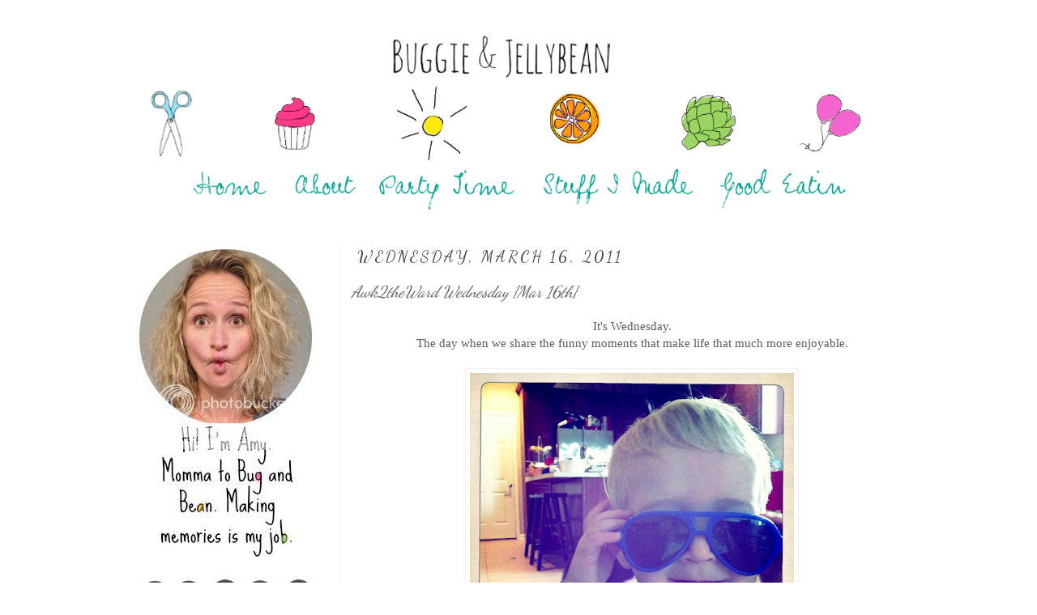

--- FILE ---
content_type: text/html; charset=UTF-8
request_url: https://buggieandjellybean.blogspot.com/2011/03/awk2theward-wednesday-mar-16th.html?showComment=1300319811879
body_size: 16733
content:
<!DOCTYPE html>
<html class='v2' dir='ltr' xmlns='http://www.w3.org/1999/xhtml' xmlns:b='http://www.google.com/2005/gml/b' xmlns:data='http://www.google.com/2005/gml/data' xmlns:expr='http://www.google.com/2005/gml/expr'>
<head>
<link href='https://www.blogger.com/static/v1/widgets/335934321-css_bundle_v2.css' rel='stylesheet' type='text/css'/>
<meta content='IE=EmulateIE7' http-equiv='X-UA-Compatible'/>
<meta content='width=1100' name='viewport'/>
<meta content='text/html; charset=UTF-8' http-equiv='Content-Type'/>
<meta content='blogger' name='generator'/>
<link href='https://buggieandjellybean.blogspot.com/favicon.ico' rel='icon' type='image/x-icon'/>
<link href='http://buggieandjellybean.blogspot.com/2011/03/awk2theward-wednesday-mar-16th.html' rel='canonical'/>
<link rel="alternate" type="application/atom+xml" title="Buggie and Jellybean - Atom" href="https://buggieandjellybean.blogspot.com/feeds/posts/default" />
<link rel="alternate" type="application/rss+xml" title="Buggie and Jellybean - RSS" href="https://buggieandjellybean.blogspot.com/feeds/posts/default?alt=rss" />
<link rel="service.post" type="application/atom+xml" title="Buggie and Jellybean - Atom" href="https://www.blogger.com/feeds/4797884532770464370/posts/default" />

<link rel="alternate" type="application/atom+xml" title="Buggie and Jellybean - Atom" href="https://buggieandjellybean.blogspot.com/feeds/3301036626020962699/comments/default" />
<!--Can't find substitution for tag [blog.ieCssRetrofitLinks]-->
<link href='https://blogger.googleusercontent.com/img/b/R29vZ2xl/AVvXsEgiltOGDRd9WCO8jjxe_Vx7BdPRcEDTqcuRiPfiNNevzxSgBrLvZY4bRZZrqtw2QvAvtspfkv2uQfpGMRSnmXzfxRLHxiPfYceENXSj5I-6cdVNZqyePwJUrLUqkW_ucQiFLrcJd792JeKD/s400/My+HipstaPrint+0-10.jpg' rel='image_src'/>
<meta content='http://buggieandjellybean.blogspot.com/2011/03/awk2theward-wednesday-mar-16th.html' property='og:url'/>
<meta content='Awk2theWard Wednesday {Mar 16th}' property='og:title'/>
<meta content='It&#39;s Wednesday. The day when we share the funny moments that make life that much more enjoyable. - This kid and his shades. - Thinking it wa...' property='og:description'/>
<meta content='https://blogger.googleusercontent.com/img/b/R29vZ2xl/AVvXsEgiltOGDRd9WCO8jjxe_Vx7BdPRcEDTqcuRiPfiNNevzxSgBrLvZY4bRZZrqtw2QvAvtspfkv2uQfpGMRSnmXzfxRLHxiPfYceENXSj5I-6cdVNZqyePwJUrLUqkW_ucQiFLrcJd792JeKD/w1200-h630-p-k-no-nu/My+HipstaPrint+0-10.jpg' property='og:image'/>
<title>Buggie and Jellybean: Awk2theWard Wednesday {Mar 16th}</title>
<style type='text/css'>@font-face{font-family:'Dancing Script';font-style:normal;font-weight:400;font-display:swap;src:url(//fonts.gstatic.com/s/dancingscript/v29/If2cXTr6YS-zF4S-kcSWSVi_sxjsohD9F50Ruu7BMSo3Rep8hNX6plRPjLo.woff2)format('woff2');unicode-range:U+0102-0103,U+0110-0111,U+0128-0129,U+0168-0169,U+01A0-01A1,U+01AF-01B0,U+0300-0301,U+0303-0304,U+0308-0309,U+0323,U+0329,U+1EA0-1EF9,U+20AB;}@font-face{font-family:'Dancing Script';font-style:normal;font-weight:400;font-display:swap;src:url(//fonts.gstatic.com/s/dancingscript/v29/If2cXTr6YS-zF4S-kcSWSVi_sxjsohD9F50Ruu7BMSo3ROp8hNX6plRPjLo.woff2)format('woff2');unicode-range:U+0100-02BA,U+02BD-02C5,U+02C7-02CC,U+02CE-02D7,U+02DD-02FF,U+0304,U+0308,U+0329,U+1D00-1DBF,U+1E00-1E9F,U+1EF2-1EFF,U+2020,U+20A0-20AB,U+20AD-20C0,U+2113,U+2C60-2C7F,U+A720-A7FF;}@font-face{font-family:'Dancing Script';font-style:normal;font-weight:400;font-display:swap;src:url(//fonts.gstatic.com/s/dancingscript/v29/If2cXTr6YS-zF4S-kcSWSVi_sxjsohD9F50Ruu7BMSo3Sup8hNX6plRP.woff2)format('woff2');unicode-range:U+0000-00FF,U+0131,U+0152-0153,U+02BB-02BC,U+02C6,U+02DA,U+02DC,U+0304,U+0308,U+0329,U+2000-206F,U+20AC,U+2122,U+2191,U+2193,U+2212,U+2215,U+FEFF,U+FFFD;}</style>
<style id='page-skin-1' type='text/css'><!--
/*
-----------------------------------------------
Blogger Template Style
Name:     Simple
Designer: Josh Peterson
URL:      www.noaesthetic.com
----------------------------------------------- */
#navbar {height: 0px;visibility: hidden;display: none;}
/* Variable definitions
====================
<Variable name="keycolor" description="Main Color" type="color" default="#66bbdd"/>
<Group description="Page Text" selector="body">
<Variable name="body.font" description="Font" type="font"
default="normal normal 12px Arial, Tahoma, Helvetica, FreeSans, sans-serif"/>
<Variable name="body.text.color" description="Text Color" type="color" default="#222222"/>
</Group>
<Group description="Backgrounds" selector=".body-fauxcolumns-outer">
<Variable name="body.background.color" description="Outer Background" type="color" default="#66bbdd"/>
<Variable name="content.background.color" description="Main Background" type="color" default="#ffffff"/>
<Variable name="header.background.color" description="Header Background" type="color" default="transparent"/>
</Group>
<Group description="Links" selector=".main-outer">
<Variable name="link.color" description="Link Color" type="color" default="#2288bb"/>
<Variable name="link.visited.color" description="Visited Color" type="color" default="#888888"/>
<Variable name="link.hover.color" description="Hover Color" type="color" default="#33aaff"/>
</Group>
<Group description="Blog Title" selector=".header h1">
<Variable name="header.font" description="Font" type="font"
default="normal normal 60px Arial, Tahoma, Helvetica, FreeSans, sans-serif"/>
<Variable name="header.text.color" description="Title Color" type="color" default="#3399bb" />
</Group>
<Group description="Blog Description" selector=".header .description">
<Variable name="description.text.color" description="Description Color" type="color"
default="#777777" />
</Group>
<Group description="Tabs Text" selector=".tabs-inner .widget li a">
<Variable name="tabs.font" description="Font" type="font"
default="normal normal 14px Arial, Tahoma, Helvetica, FreeSans, sans-serif"/>
<Variable name="tabs.text.color" description="Text Color" type="color" default="#999999"/>
<Variable name="tabs.selected.text.color" description="Selected Color" type="color" default="#000000"/>
</Group>
<Group description="Tabs Background" selector=".tabs-outer .PageList">
<Variable name="tabs.background.color" description="Background Color" type="color" default="#f5f5f5"/>
<Variable name="tabs.selected.background.color" description="Selected Color" type="color" default="#eeeeee"/>
</Group>
<Group description="Post Title" selector="h3.post-title, .comments h4">
<Variable name="post.title.font" description="Font" type="font"
default="normal normal 22px Arial, Tahoma, Helvetica, FreeSans, sans-serif"/>
</Group>
<Group description="Date Header" selector=".date-header">
<Variable name="date.header.color" description="Text Color" type="color"
default="#5c5c5c"/>
<Variable name="date.header.background.color" description="Background Color" type="color"
default="transparent"/>
</Group>
<Group description="Post Footer" selector=".post-footer">
<Variable name="post.footer.text.color" description="Text Color" type="color" default="#666666"/>
<Variable name="post.footer.background.color" description="Background Color" type="color"
default="#f9f9f9"/>
<Variable name="post.footer.border.color" description="Shadow Color" type="color" default="#eeeeee"/>
</Group>
<Group description="Gadgets" selector="h2">
<Variable name="widget.title.font" description="Title Font" type="font"
default="normal bold 11px Arial, Tahoma, Helvetica, FreeSans, sans-serif"/>
<Variable name="widget.title.text.color" description="Title Color" type="color" default="#000000"/>
<Variable name="widget.alternate.text.color" description="Alternate Color" type="color" default="#999999"/>
</Group>
<Group description="Images" selector=".main-inner">
<Variable name="image.background.color" description="Background Color" type="color" default="#ffffff"/>
<Variable name="image.border.color" description="Border Color" type="color" default="#eeeeee"/>
<Variable name="image.text.color" description="Caption Text Color" type="color" default="#5c5c5c"/>
</Group>
<Group description="Accents" selector=".content-inner">
<Variable name="body.rule.color" description="Separator Line Color" type="color" default="#eeeeee"/>
<Variable name="tabs.border.color" description="Tabs Border Color" type="color" default="#f2f2f2"/>
</Group>
<Variable name="body.background" description="Body Background" type="background"
color="#ffffff" default="$(color) none repeat scroll top left"/>
<Variable name="body.background.override" description="Body Background Override" type="string" default=""/>
<Variable name="body.background.gradient.cap" description="Body Gradient Cap" type="url"
default="url(http://www.blogblog.com/1kt/simple/gradients_light.png)"/>
<Variable name="body.background.gradient.tile" description="Body Gradient Tile" type="url"
default="url(http://www.blogblog.com/1kt/simple/body_gradient_tile_light.png)"/>
<Variable name="content.background.color.selector" description="Content Background Color Selector" type="string" default=".content-inner"/>
<Variable name="content.padding" description="Content Padding" type="length" default="10px"/>
<Variable name="content.padding.horizontal" description="Content Horizontal Padding" type="length" default="10px"/>
<Variable name="content.shadow.spread" description="Content Shadow Spread" type="length" default="40px"/>
<Variable name="content.shadow.spread.webkit" description="Content Shadow Spread (WebKit)" type="length" default="5px"/>
<Variable name="content.shadow.spread.ie" description="Content Shadow Spread (IE)" type="length" default="10px"/>
<Variable name="main.border.width" description="Main Border Width" type="length" default="0"/>
<Variable name="header.background.gradient" description="Header Gradient" type="url" default="none"/>
<Variable name="header.shadow.offset.left" description="Header Shadow Offset Left" type="length" default="-1px"/>
<Variable name="header.shadow.offset.top" description="Header Shadow Offset Top" type="length" default="-1px"/>
<Variable name="header.shadow.spread" description="Header Shadow Spread" type="length" default="1px"/>
<Variable name="header.padding" description="Header Padding" type="length" default="30px"/>
<Variable name="header.border.size" description="Header Border Size" type="length" default="1px"/>
<Variable name="header.bottom.border.size" description="Header Bottom Border Size" type="length" default="1px"/>
<Variable name="header.border.horizontalsize" description="Header Horizontal Border Size" type="length" default="0"/>
<Variable name="description.text.size" description="Description Text Size" type="string" default="140%"/>
<Variable name="tabs.margin.top" description="Tabs Margin Top" type="length" default="0" />
<Variable name="tabs.margin.side" description="Tabs Side Margin" type="length" default="30px" />
<Variable name="tabs.background.gradient" description="Tabs Background Gradient" type="url"
default="url(http://www.blogblog.com/1kt/simple/gradients_light.png)"/>
<Variable name="tabs.border.width" description="Tabs Border Width" type="length" default="1px"/>
<Variable name="tabs.bevel.border.width" description="Tabs Bevel Border Width" type="length" default="1px"/>
<Variable name="date.header.padding" description="Date Header Padding" type="string" default="inherit"/>
<Variable name="date.header.letterspacing" description="Date Header Letter Spacing" type="string" default="inherit"/>
<Variable name="date.header.margin" description="Date Header Margin" type="string" default="inherit"/>
<Variable name="post.margin.bottom" description="Post Bottom Margin" type="length" default="25px"/>
<Variable name="image.border.small.size" description="Image Border Small Size" type="length" default="2px"/>
<Variable name="image.border.large.size" description="Image Border Large Size" type="length" default="5px"/>
<Variable name="page.width.selector" description="Page Width Selector" type="string" default=".region-inner"/>
<Variable name="page.width" description="Page Width" type="string" default="auto"/>
<Variable name="main.section.margin" description="Main Section Margin" type="length" default="15px"/>
<Variable name="main.padding" description="Main Padding" type="length" default="15px"/>
<Variable name="main.padding.top" description="Main Padding Top" type="length" default="30px"/>
<Variable name="main.padding.bottom" description="Main Padding Bottom" type="length" default="30px"/>
<Variable name="paging.background"
color="#ffffff"
description="Background of blog paging area" type="background"
default="transparent none no-repeat scroll top center"/>
<Variable name="footer.bevel" description="Bevel border length of footer" type="length" default="0"/>
<Variable name="mobile.background.overlay" description="Mobile Background Overlay" type="string"
default="transparent none repeat scroll top left"/>
<Variable name="mobile.background.size" description="Mobile Background Size" type="string" default="auto"/>
<Variable name="mobile.button.color" description="Mobile Button Color" type="color" default="#ffffff" />
<Variable name="startSide" description="Side where text starts in blog language" type="automatic" default="left"/>
<Variable name="endSide" description="Side where text ends in blog language" type="automatic" default="right"/>
*/
/* Content
----------------------------------------------- */
body {
font: normal normal 14px 'Times New Roman', Times, FreeSerif, serif;
color: #5c5c5c;
background: #ffffff none no-repeat scroll center center;
padding: 0 0 0 0;
}
html body .region-inner {
min-width: 0;
max-width: 100%;
width: auto;
}
a:link {
text-decoration:none;
color: #d73028;
}
a:visited {
text-decoration:none;
color: #949494;
}
a:hover {
text-decoration:underline;
color: #ff5f47;
}
.body-fauxcolumn-outer .fauxcolumn-inner {
background: transparent none repeat scroll top left;
_background-image: none;
}
.body-fauxcolumn-outer .cap-top {
position: absolute;
z-index: 1;
height: 400px;
width: 100%;
background: #ffffff none no-repeat scroll center center;
}
.body-fauxcolumn-outer .cap-top .cap-left {
width: 100%;
background: transparent none repeat-x scroll top left;
_background-image: none;
}
.content-outer {
margin-bottom: 1px;
}
.content-inner {
padding: 10px 40px;
}
.content-inner {
background-color: #ffffff;
}
/* Header
----------------------------------------------- */
.header-outer {
background: transparent none repeat-x scroll 0 -400px;
_background-image: none;
}
.Header h1 {
font: normal normal 40px Dancing Script;
color: #cb4146;
text-shadow: 0 0 0 rgba(0, 0, 0, .2);
}
.Header h1 a {
color: #cb4146;
}
.Header .description {
font-size: 18px;
color: #868686;
}
.header-inner .Header .titlewrapper {
padding: 22px 0;
}
.header-inner .Header .descriptionwrapper {
padding: 0 0;
}
/* Tabs
----------------------------------------------- */
.tabs-inner .section:first-child {
border-top: 0 solid #dddddd;
}
.tabs-inner .section:first-child ul {
margin-top: -1px;
border-top: 1px solid #dddddd;
border-left: 1px solid #dddddd;
border-right: 1px solid #dddddd;
}
.tabs-inner .widget ul {
background: #f9f9f9 none repeat-x scroll 0 -800px;
_background-image: none;
border-bottom: 1px solid #dddddd;
margin-top: 0;
margin-left: -30px;
margin-right: -30px;
}
.tabs-inner .widget li a {
display: inline-block;
padding: .6em 1em;
font: normal normal 12px Dancing Script;
color: #a3a3a3;
border-left: 1px solid #ffffff;
border-right: 1px solid #dddddd;
}
.tabs-inner .widget li:first-child a {
border-left: none;
}
.tabs-inner .widget li.selected a, .tabs-inner .widget li a:hover {
color: #000000;
background-color: #f2f2f2;
text-decoration: none;
}
/* Columns
----------------------------------------------- */
.main-outer {
border-top: 0 solid #f2f2f2;
}
.fauxcolumn-left-outer .fauxcolumn-inner {
border-right: 1px solid #f2f2f2;
}
.fauxcolumn-right-outer .fauxcolumn-inner {
border-left: 1px solid #f2f2f2;
}
/* Headings
----------------------------------------------- */
h2 {
margin: 0 0 1em 0;
font: normal normal 20px Dancing Script;
color: #000000;
text-transform: uppercase;
}
/* Widgets
----------------------------------------------- */
.widget .zippy {
color: #a3a3a3;
text-shadow: 2px 2px 1px rgba(0, 0, 0, .1);
}
.widget .popular-posts ul {
list-style: none;
}
/* Posts
----------------------------------------------- */
.date-header span {
background-color: transparent;
color: #444444;
padding: 0.4em;
letter-spacing: 3px;
margin: inherit;
}
.main-inner {
padding-top: 35px;
padding-bottom: 65px;
}
.main-inner .column-center-inner {
padding: 0 0;
}
.main-inner .column-center-inner .section {
margin: 0 1em;
}
.post {
margin: 0 0 45px 0;
}
h3.post-title, .comments h4 {
font: italic normal 20px Dancing Script;
margin: .75em 0 0;
}
.post-body {
font-size: 110%;
line-height: 1.4;
position: relative;
}
.post-body img, .post-body .tr-caption-container, .Profile img, .Image img,
.BlogList .item-thumbnail img {
padding: 2px;
background: #ffffff;
border: 1px solid #f2f2f2;
}
.post-body img, .post-body .tr-caption-container {
padding: 5px;
}
.post-body .tr-caption-container {
color: #ffffff;
}
.post-body .tr-caption-container img {
padding: 0;
background: transparent;
border: none;
}
.post-header {
margin: 0 0 1.5em;
line-height: 1.6;
font-size: 90%;
}
.post-footer {
margin: 20px -2px 0;
padding: 5px 10px;
color: #797979;
background-color: #fcfcfc;
border-bottom: 1px solid #f2f2f2;
line-height: 1.6;
font-size: 90%;
}
#comments .comment-author {
padding-top: 1.5em;
border-top: 1px solid #f2f2f2;
background-position: 0 1.5em;
}
#comments .comment-author:first-child {
padding-top: 0;
border-top: none;
}
.avatar-image-container {
margin: .2em 0 0;
}
#comments .avatar-image-container img {
border: 1px solid #f2f2f2;
}
/* Accents
---------------------------------------------- */
.section-columns td.columns-cell {
border-left: 1px solid #f2f2f2;
}
.blog-pager {
background: transparent url(//www.blogblog.com/1kt/simple/paging_dot.png) repeat-x scroll top center;
}
.blog-pager-older-link, .home-link,
.blog-pager-newer-link {
background-color: #ffffff;
padding: 5px;
}
.footer-outer {
border-top: 1px dashed #bbbbbb;
}
/* Mobile
----------------------------------------------- */
body.mobile  {
background-size: auto;
}
.mobile .body-fauxcolumn-outer {
background: transparent none repeat scroll top left;
}
.mobile .body-fauxcolumn-outer .cap-top {
background-size: 100% auto;
}
.mobile .content-outer {
padding: 0 0;
}
body.mobile .AdSense {
margin: 0 -0;
}
.mobile .tabs-inner .widget ul {
margin-left: 0;
margin-right: 0;
}
.mobile .post {
margin: 0;
}
.mobile .main-inner .column-center-inner .section {
margin: 0;
}
.mobile .date-header span {
padding: 0.1em 10px;
margin: 0 -10px;
}
.mobile h3.post-title {
margin: 0;
}
.mobile .blog-pager {
background: transparent none no-repeat scroll top center;
}
.mobile .footer-outer {
border-top: none;
}
.mobile .main-inner, .mobile .footer-inner {
background-color: #ffffff;
}
.mobile-index-contents {
color: #5c5c5c;
}
.mobile-link-button {
background-color: #d73028;
}
.mobile-link-button a:link, .mobile-link-button a:visited {
color: #ffffff;
}
.mobile .tabs-inner .section:first-child {
border-top: none;
}
.mobile .tabs-inner .PageList .widget-content {
background-color: #f2f2f2;
color: #000000;
border-top: 1px solid #dddddd;
border-bottom: 1px solid #dddddd;
}
.mobile .tabs-inner .PageList .widget-content .pagelist-arrow {
border-left: 1px solid #dddddd;
}

--></style>
<style id='template-skin-1' type='text/css'><!--
body {
min-width: 1080px;
}
.content-outer, .content-fauxcolumn-outer, .region-inner {
min-width: 1080px;
max-width: 1080px;
_width: 1080px;
}
.main-inner .columns {
padding-left: 280px;
padding-right: 0px;
}
.main-inner .fauxcolumn-center-outer {
left: 280px;
right: 0px;
/* IE6 does not respect left and right together */
_width: expression(this.parentNode.offsetWidth -
parseInt("280px") -
parseInt("0px") + 'px');
}
.main-inner .fauxcolumn-left-outer {
width: 280px;
}
.main-inner .fauxcolumn-right-outer {
width: 0px;
}
.main-inner .column-left-outer {
width: 280px;
right: 100%;
margin-left: -280px;
}
.main-inner .column-right-outer {
width: 0px;
margin-right: -0px;
}
#layout {
min-width: 0;
}
#layout .content-outer {
min-width: 0;
width: 800px;
}
#layout .region-inner {
min-width: 0;
width: auto;
}
--></style>
<link href='https://www.blogger.com/dyn-css/authorization.css?targetBlogID=4797884532770464370&amp;zx=1c31e739-e619-4484-8266-97938ca0570a' media='none' onload='if(media!=&#39;all&#39;)media=&#39;all&#39;' rel='stylesheet'/><noscript><link href='https://www.blogger.com/dyn-css/authorization.css?targetBlogID=4797884532770464370&amp;zx=1c31e739-e619-4484-8266-97938ca0570a' rel='stylesheet'/></noscript>
<meta name='google-adsense-platform-account' content='ca-host-pub-1556223355139109'/>
<meta name='google-adsense-platform-domain' content='blogspot.com'/>

</head>
<body class='loading'>
<div class='navbar section' id='navbar'><div class='widget Navbar' data-version='1' id='Navbar1'><script type="text/javascript">
    function setAttributeOnload(object, attribute, val) {
      if(window.addEventListener) {
        window.addEventListener('load',
          function(){ object[attribute] = val; }, false);
      } else {
        window.attachEvent('onload', function(){ object[attribute] = val; });
      }
    }
  </script>
<div id="navbar-iframe-container"></div>
<script type="text/javascript" src="https://apis.google.com/js/platform.js"></script>
<script type="text/javascript">
      gapi.load("gapi.iframes:gapi.iframes.style.bubble", function() {
        if (gapi.iframes && gapi.iframes.getContext) {
          gapi.iframes.getContext().openChild({
              url: 'https://www.blogger.com/navbar/4797884532770464370?po\x3d3301036626020962699\x26origin\x3dhttps://buggieandjellybean.blogspot.com',
              where: document.getElementById("navbar-iframe-container"),
              id: "navbar-iframe"
          });
        }
      });
    </script><script type="text/javascript">
(function() {
var script = document.createElement('script');
script.type = 'text/javascript';
script.src = '//pagead2.googlesyndication.com/pagead/js/google_top_exp.js';
var head = document.getElementsByTagName('head')[0];
if (head) {
head.appendChild(script);
}})();
</script>
</div></div>
<div class='body-fauxcolumns'>
<div class='fauxcolumn-outer body-fauxcolumn-outer'>
<div class='cap-top'>
<div class='cap-left'></div>
<div class='cap-right'></div>
</div>
<div class='fauxborder-left'>
<div class='fauxborder-right'></div>
<div class='fauxcolumn-inner'>
</div>
</div>
<div class='cap-bottom'>
<div class='cap-left'></div>
<div class='cap-right'></div>
</div>
</div>
</div>
<div class='content'>
<div class='content-fauxcolumns'>
<div class='fauxcolumn-outer content-fauxcolumn-outer'>
<div class='cap-top'>
<div class='cap-left'></div>
<div class='cap-right'></div>
</div>
<div class='fauxborder-left'>
<div class='fauxborder-right'></div>
<div class='fauxcolumn-inner'>
</div>
</div>
<div class='cap-bottom'>
<div class='cap-left'></div>
<div class='cap-right'></div>
</div>
</div>
</div>
<div class='content-outer'>
<div class='content-cap-top cap-top'>
<div class='cap-left'></div>
<div class='cap-right'></div>
</div>
<div class='fauxborder-left content-fauxborder-left'>
<div class='fauxborder-right content-fauxborder-right'></div>
<div class='content-inner'>
<header>
<div class='header-outer'>
<div class='header-cap-top cap-top'>
<div class='cap-left'></div>
<div class='cap-right'></div>
</div>
<div class='fauxborder-left header-fauxborder-left'>
<div class='fauxborder-right header-fauxborder-right'></div>
<div class='region-inner header-inner'>
<div class='header section' id='header'><div class='widget Header' data-version='1' id='Header1'>
<div id='header-inner'>
<a href='https://buggieandjellybean.blogspot.com/' style='display: block'>
<img alt='Buggie and Jellybean' height='199px; ' id='Header1_headerimg' src='https://blogger.googleusercontent.com/img/b/R29vZ2xl/AVvXsEhL_IDyQLAf6K1salx5oziyVZohOpPfixLOrD-HhW6ZmdWmH4VSaWUh_WuzTumklT-H2v_nwEtrAbUwEM5oYD-pDn7yACwKnxZOwNM9TMJqPXiaBbecKKcXr63KnOWv3JjkHEEV0MXrgjk/s1000/color+switched+header.png' style='display: block' width='956px; '/>
</a>
</div>
</div></div>
</div>
</div>
<div class='header-cap-bottom cap-bottom'>
<div class='cap-left'></div>
<div class='cap-right'></div>
</div>
</div>
</header>
<div class='tabs-outer'>
<div class='tabs-cap-top cap-top'>
<div class='cap-left'></div>
<div class='cap-right'></div>
</div>
<div class='fauxborder-left tabs-fauxborder-left'>
<div class='fauxborder-right tabs-fauxborder-right'></div>
<div class='region-inner tabs-inner'>
<div class='tabs section' id='crosscol'><div class='widget HTML' data-version='1' id='HTML11'>
<div class='widget-content'>
<center><a href="http://buggieandjellybean.blogspot.com/"><img src="https://lh3.googleusercontent.com/blogger_img_proxy/AEn0k_uqVfn3Uty-w8806a5GErmz5MevERFaysZKblGrK_ukk_-0sP0scwRTh49KfP6giI5U-zkhRAnUQj853Gron0IVj03V9ct3wA0GR1_-_mNgOvwdebjHC5wncf9-aji5bkdGex1M9iR5FILracDwHNR6g5e18-M=s0-d" border="0" alt="Photobucket"></a><a href="http://buggieandjellybean.blogspot.com/p/about.html"><img src="https://lh3.googleusercontent.com/blogger_img_proxy/AEn0k_vCL6Fi42NFdUZOaEslrd2zNb8QsNiQK3-1D_StswJa4t0izr2gJjrs8H8UlU2nhnNc7gUlLbac9GNmqygJ7pX6PJh2Do5PAQ1IpJcTjj9LKsf_c2hCGh5QxEoyFuA9lLnL6IJphHb5NQ7fooY_ZE3916Re5ww=s0-d" border="0" alt="Photobucket"></a><a href="http://buggieandjellybean.blogspot.com/p/bug-and-beans-parties.html"><img src="https://lh3.googleusercontent.com/blogger_img_proxy/AEn0k_uct3QJLrdTUDrsKDp8HkRmGrVo6X2diw_cedi12UDmdslKMWrA-Pj13i9EDjMgEtn-fRS4F4OEHG2wMU-_4nO6PX4j_8Qp92dKpwvFBsVmFTOKHFwzAh3XfTnXIpe_qWng2f3MVRKoryGV8evgsS6p2EHNTgw=s0-d" border="0" alt="Photobucket"></a><a href="http://buggieandjellybean.blogspot.com/p/diys.html"><img src="https://lh3.googleusercontent.com/blogger_img_proxy/AEn0k_uFY7SrEW45o9F0TS64BQo8qKnUPyRFJO54PGFJtGf2aRfICzk_17fmByTnjHDMtjYdjh_1RNAB4HaEllIzMVn_HeKA5NN9oIgJVEYPuC9FKUFuTVTCL9pEZYRwxQYIsI86og_3AU45d2z22pF1l_IDiQyznUCe=s0-d" border="0" alt="Photobucket"></a><a href="http://buggieandjellybean.blogspot.com/p/good-eatin.html"><img src="https://lh3.googleusercontent.com/blogger_img_proxy/AEn0k_tQcI2B59mEBLNrKOw59wIlGc0VI6Q0vVGbfwPmhujTs7ELrOw2wgqQ0xaYpr6yE-k1n0VmYvAXCHaDhb5Z0lnRb5jN5mh73wKNKBboLLs2HmjdzSOJQfDQY--VhM6ViHH90QeMUc23inrk5JODSDFkzNi69uA=s0-d" border="0" alt="Photobucket"></a></center>
</div>
<div class='clear'></div>
</div></div>
<div class='tabs no-items section' id='crosscol-overflow'></div>
</div>
</div>
<div class='tabs-cap-bottom cap-bottom'>
<div class='cap-left'></div>
<div class='cap-right'></div>
</div>
</div>
<div class='main-outer'>
<div class='main-cap-top cap-top'>
<div class='cap-left'></div>
<div class='cap-right'></div>
</div>
<div class='fauxborder-left main-fauxborder-left'>
<div class='fauxborder-right main-fauxborder-right'></div>
<div class='region-inner main-inner'>
<div class='columns fauxcolumns'>
<div class='fauxcolumn-outer fauxcolumn-center-outer'>
<div class='cap-top'>
<div class='cap-left'></div>
<div class='cap-right'></div>
</div>
<div class='fauxborder-left'>
<div class='fauxborder-right'></div>
<div class='fauxcolumn-inner'>
</div>
</div>
<div class='cap-bottom'>
<div class='cap-left'></div>
<div class='cap-right'></div>
</div>
</div>
<div class='fauxcolumn-outer fauxcolumn-left-outer'>
<div class='cap-top'>
<div class='cap-left'></div>
<div class='cap-right'></div>
</div>
<div class='fauxborder-left'>
<div class='fauxborder-right'></div>
<div class='fauxcolumn-inner'>
</div>
</div>
<div class='cap-bottom'>
<div class='cap-left'></div>
<div class='cap-right'></div>
</div>
</div>
<div class='fauxcolumn-outer fauxcolumn-right-outer'>
<div class='cap-top'>
<div class='cap-left'></div>
<div class='cap-right'></div>
</div>
<div class='fauxborder-left'>
<div class='fauxborder-right'></div>
<div class='fauxcolumn-inner'>
</div>
</div>
<div class='cap-bottom'>
<div class='cap-left'></div>
<div class='cap-right'></div>
</div>
</div>
<!-- corrects IE6 width calculation -->
<div class='columns-inner'>
<div class='column-center-outer'>
<div class='column-center-inner'>
<div class='main section' id='main'><div class='widget Blog' data-version='1' id='Blog1'>
<div class='blog-posts hfeed'>

          <div class="date-outer">
        
<h2 class='date-header'><span>Wednesday, March 16, 2011</span></h2>

          <div class="date-posts">
        
<div class='post-outer'>
<div class='post hentry uncustomized-post-template' itemprop='blogPost' itemscope='itemscope' itemtype='http://schema.org/BlogPosting'>
<meta content='https://blogger.googleusercontent.com/img/b/R29vZ2xl/AVvXsEgiltOGDRd9WCO8jjxe_Vx7BdPRcEDTqcuRiPfiNNevzxSgBrLvZY4bRZZrqtw2QvAvtspfkv2uQfpGMRSnmXzfxRLHxiPfYceENXSj5I-6cdVNZqyePwJUrLUqkW_ucQiFLrcJd792JeKD/s400/My+HipstaPrint+0-10.jpg' itemprop='image_url'/>
<meta content='4797884532770464370' itemprop='blogId'/>
<meta content='3301036626020962699' itemprop='postId'/>
<a name='3301036626020962699'></a>
<h3 class='post-title entry-title' itemprop='name'>
Awk2theWard Wednesday {Mar 16th}
</h3>
<div class='post-header'>
<div class='post-header-line-1'></div>
</div>
<div class='post-body entry-content' id='post-body-3301036626020962699' itemprop='description articleBody'>
<div style="text-align: center;">It's Wednesday.</div><div style="text-align: center;">The day when we share the funny moments that make life that much more enjoyable.</div><div style="text-align: center;"><br /></div><a href="https://blogger.googleusercontent.com/img/b/R29vZ2xl/AVvXsEgiltOGDRd9WCO8jjxe_Vx7BdPRcEDTqcuRiPfiNNevzxSgBrLvZY4bRZZrqtw2QvAvtspfkv2uQfpGMRSnmXzfxRLHxiPfYceENXSj5I-6cdVNZqyePwJUrLUqkW_ucQiFLrcJd792JeKD/s1600/My+HipstaPrint+0-10.jpg" onblur="try {parent.deselectBloggerImageGracefully();} catch(e) {}"><img alt="" border="0" id="BLOGGER_PHOTO_ID_5584474335824195698" src="https://blogger.googleusercontent.com/img/b/R29vZ2xl/AVvXsEgiltOGDRd9WCO8jjxe_Vx7BdPRcEDTqcuRiPfiNNevzxSgBrLvZY4bRZZrqtw2QvAvtspfkv2uQfpGMRSnmXzfxRLHxiPfYceENXSj5I-6cdVNZqyePwJUrLUqkW_ucQiFLrcJd792JeKD/s400/My+HipstaPrint+0-10.jpg" style="display:block; margin:0px auto 10px; text-align:center;cursor:pointer; cursor:hand;width: 400px; height: 400px;" /></a><div style="text-align: center;">- This kid and his shades.</div><div style="text-align: center;"><br /></div><div style="text-align: center;">- Thinking it was ok to wear a v-neck shirt and my new VS bra {which has enough</div><div style="text-align: center;">padding to absorb the oil from the gulf spill and exxon valdez} to take Bean to his </div><div style="text-align: center;">Gymboree class. Then getting to class and realizing, DUH, I am going to spend the</div><div style="text-align: center;">next 45 mins bent over flashing all the Dads that came to spend quality time with their kiddos.</div><div style="text-align: center;">Such a hussy.</div><div style="text-align: center;"><br /></div><div style="text-align: center;">- Forgetting that 4 year olds take <b>EVERYTHING</b> literal.</div><div style="text-align: center;">Giggling at the look of horror on your daughters face when you tell her to clear the FROG out of her throat.</div><div style="text-align: center;">OR</div><div style="text-align: center;">When your daughter is having trouble getting her words out.</div><div style="text-align: center;">And you think it was ok to say "Oh sweetie, just spit it out."</div><div style="text-align: center;">Two secs later you find yourself with a paper towel wiping up saliva off the kitchen floor.</div><div style="text-align: center;">Me winning parent of year, not happening...</div><div style="text-align: center;"><br /></div><div style="text-align: center;">Got something funny.</div><div style="text-align: center;">Lets hear it...</div><br /><br /><script src="//www.linkytools.com/basic_linky_include.aspx?id=80444" type="text/javascript"></script>
<div style='clear: both;'></div>
</div>
<div class='post-footer'>
<div class='post-footer-line post-footer-line-1'>
<span class='post-author vcard'>
Posted by
<span class='fn' itemprop='author' itemscope='itemscope' itemtype='http://schema.org/Person'>
<meta content='https://www.blogger.com/profile/10481889358701285194' itemprop='url'/>
<a class='g-profile' href='https://www.blogger.com/profile/10481889358701285194' rel='author' title='author profile'>
<span itemprop='name'>Amy H.</span>
</a>
</span>
</span>
<span class='post-timestamp'>
at
<meta content='http://buggieandjellybean.blogspot.com/2011/03/awk2theward-wednesday-mar-16th.html' itemprop='url'/>
<a class='timestamp-link' href='https://buggieandjellybean.blogspot.com/2011/03/awk2theward-wednesday-mar-16th.html' rel='bookmark' title='permanent link'><abbr class='published' itemprop='datePublished' title='2011-03-16T07:45:00-04:00'>Wednesday, March 16, 2011</abbr></a>
</span>
<span class='post-comment-link'>
</span>
<span class='post-icons'>
<span class='item-action'>
<a href='https://www.blogger.com/email-post/4797884532770464370/3301036626020962699' title='Email Post'>
<img alt='' class='icon-action' height='13' src='https://resources.blogblog.com/img/icon18_email.gif' width='18'/>
</a>
</span>
<span class='item-control blog-admin pid-205409760'>
<a href='https://www.blogger.com/post-edit.g?blogID=4797884532770464370&postID=3301036626020962699&from=pencil' title='Edit Post'>
<img alt='' class='icon-action' height='18' src='https://resources.blogblog.com/img/icon18_edit_allbkg.gif' width='18'/>
</a>
</span>
</span>
<div class='post-share-buttons goog-inline-block'>
</div>
</div>
<div class='post-footer-line post-footer-line-2'>
<span class='post-labels'>
Labels:
<a href='https://buggieandjellybean.blogspot.com/search/label/awkward%20mommy%20moments' rel='tag'>awkward mommy moments</a>
</span>
</div>
<div class='post-footer-line post-footer-line-3'>
<span class='post-location'>
</span>
</div>
</div>
</div>
<div class='comments' id='comments'>
<a name='comments'></a>
<h4>4 comments:</h4>
<div id='Blog1_comments-block-wrapper'>
<dl class='avatar-comment-indent' id='comments-block'>
<dt class='comment-author ' id='c1616404679959393639'>
<a name='c1616404679959393639'></a>
<div class="avatar-image-container vcard"><span dir="ltr"><a href="https://www.blogger.com/profile/00448752226203904253" target="" rel="nofollow" onclick="" class="avatar-hovercard" id="av-1616404679959393639-00448752226203904253"><img src="https://resources.blogblog.com/img/blank.gif" width="35" height="35" class="delayLoad" style="display: none;" longdesc="//blogger.googleusercontent.com/img/b/R29vZ2xl/AVvXsEgOjpU84scRnh7fZUhTcRAcDQpeBSv3Rok-nZF-exvCvPyKeYCDNWdmGG2snhNxHxyfhWap7TZd50azFnIW31224EXHZYCo3gl23g9UmieZDOuSWROjSxmAzabaz5gpWhU/s45-c/IMG_1833.jpg" alt="" title="kaylee@life chasers">

<noscript><img src="//blogger.googleusercontent.com/img/b/R29vZ2xl/AVvXsEgOjpU84scRnh7fZUhTcRAcDQpeBSv3Rok-nZF-exvCvPyKeYCDNWdmGG2snhNxHxyfhWap7TZd50azFnIW31224EXHZYCo3gl23g9UmieZDOuSWROjSxmAzabaz5gpWhU/s45-c/IMG_1833.jpg" width="35" height="35" class="photo" alt=""></noscript></a></span></div>
<a href='https://www.blogger.com/profile/00448752226203904253' rel='nofollow'>kaylee@life chasers</a>
said...
</dt>
<dd class='comment-body' id='Blog1_cmt-1616404679959393639'>
<p>
Ha! I&#39;ve done the shirt thing.<br />Not my proudest moment...
</p>
</dd>
<dd class='comment-footer'>
<span class='comment-timestamp'>
<a href='https://buggieandjellybean.blogspot.com/2011/03/awk2theward-wednesday-mar-16th.html?showComment=1300278386211#c1616404679959393639' title='comment permalink'>
March 16, 2011 at 8:26&#8239;AM
</a>
<span class='item-control blog-admin pid-1713384318'>
<a class='comment-delete' href='https://www.blogger.com/comment/delete/4797884532770464370/1616404679959393639' title='Delete Comment'>
<img src='https://resources.blogblog.com/img/icon_delete13.gif'/>
</a>
</span>
</span>
</dd>
<dt class='comment-author ' id='c1590297451456417296'>
<a name='c1590297451456417296'></a>
<div class="avatar-image-container vcard"><span dir="ltr"><a href="https://www.blogger.com/profile/14139823360411321454" target="" rel="nofollow" onclick="" class="avatar-hovercard" id="av-1590297451456417296-14139823360411321454"><img src="https://resources.blogblog.com/img/blank.gif" width="35" height="35" class="delayLoad" style="display: none;" longdesc="//blogger.googleusercontent.com/img/b/R29vZ2xl/AVvXsEhE_pn6hlVbCrgqKvIAniqIpSC8edIB6R-qANGsSxLfISXhuVJ800cHcmAFsV9bSfTTaIrWJBGTCbmINvvle5kGOeFSJuZ_2sdVmzSLXBWFq8leK_bNpn3qgD3SOhQJxg/s45-c/Hello+my+name+is....jpg" alt="" title="Craft That Party">

<noscript><img src="//blogger.googleusercontent.com/img/b/R29vZ2xl/AVvXsEhE_pn6hlVbCrgqKvIAniqIpSC8edIB6R-qANGsSxLfISXhuVJ800cHcmAFsV9bSfTTaIrWJBGTCbmINvvle5kGOeFSJuZ_2sdVmzSLXBWFq8leK_bNpn3qgD3SOhQJxg/s45-c/Hello+my+name+is....jpg" width="35" height="35" class="photo" alt=""></noscript></a></span></div>
<a href='https://www.blogger.com/profile/14139823360411321454' rel='nofollow'>Craft That Party</a>
said...
</dt>
<dd class='comment-body' id='Blog1_cmt-1590297451456417296'>
<p>
At Goodwill this week, I cut my finger while rummaging through a pile of plates. I had taken out all my baby wipes and kleenex since I was kid- free for an entire afternoon. I had nothing to wipe the streaming blood. Bathroom door was locked. Finally I found a cloth in my bag and pressed it to my finger. It took me about 5 minutes to realize I had an Always maxi pad wrapped around my finger while I continued shopping. Oops. I had cake plates on the brain!
</p>
</dd>
<dd class='comment-footer'>
<span class='comment-timestamp'>
<a href='https://buggieandjellybean.blogspot.com/2011/03/awk2theward-wednesday-mar-16th.html?showComment=1300301579895#c1590297451456417296' title='comment permalink'>
March 16, 2011 at 2:52&#8239;PM
</a>
<span class='item-control blog-admin pid-1641028829'>
<a class='comment-delete' href='https://www.blogger.com/comment/delete/4797884532770464370/1590297451456417296' title='Delete Comment'>
<img src='https://resources.blogblog.com/img/icon_delete13.gif'/>
</a>
</span>
</span>
</dd>
<dt class='comment-author ' id='c8590052683789511734'>
<a name='c8590052683789511734'></a>
<div class="avatar-image-container vcard"><span dir="ltr"><a href="https://www.blogger.com/profile/04335666460465478846" target="" rel="nofollow" onclick="" class="avatar-hovercard" id="av-8590052683789511734-04335666460465478846"><img src="https://resources.blogblog.com/img/blank.gif" width="35" height="35" class="delayLoad" style="display: none;" longdesc="//blogger.googleusercontent.com/img/b/R29vZ2xl/AVvXsEho99ti-h_jyf3DrrHzQc-_wHvq8l4_Z-qFzc7hlfus5BrMIqCxKlB4Ku7tg6Obh61y-H5eo_JNJLHp23O_WnfP7NoMilHJQXJuojT-5e5fkv1N-K_yjHtQtuQCNDsO0C4/s45-c/P1030167_2.JPG" alt="" title="Blomgrens">

<noscript><img src="//blogger.googleusercontent.com/img/b/R29vZ2xl/AVvXsEho99ti-h_jyf3DrrHzQc-_wHvq8l4_Z-qFzc7hlfus5BrMIqCxKlB4Ku7tg6Obh61y-H5eo_JNJLHp23O_WnfP7NoMilHJQXJuojT-5e5fkv1N-K_yjHtQtuQCNDsO0C4/s45-c/P1030167_2.JPG" width="35" height="35" class="photo" alt=""></noscript></a></span></div>
<a href='https://www.blogger.com/profile/04335666460465478846' rel='nofollow'>Blomgrens</a>
said...
</dt>
<dd class='comment-body' id='Blog1_cmt-8590052683789511734'>
<p>
On a date last week with the hubs, we stop at the grocery store and I walk in front of him and say &quot;you can hit on me if you want!&quot; (like he needs permission) to which he replies, &quot;yeah cause it&#39;s so sexy following you to the drug aisle so we can get imodium!&quot;  Ummm, okay he wins.
</p>
</dd>
<dd class='comment-footer'>
<span class='comment-timestamp'>
<a href='https://buggieandjellybean.blogspot.com/2011/03/awk2theward-wednesday-mar-16th.html?showComment=1300319811879#c8590052683789511734' title='comment permalink'>
March 16, 2011 at 7:56&#8239;PM
</a>
<span class='item-control blog-admin pid-1518426904'>
<a class='comment-delete' href='https://www.blogger.com/comment/delete/4797884532770464370/8590052683789511734' title='Delete Comment'>
<img src='https://resources.blogblog.com/img/icon_delete13.gif'/>
</a>
</span>
</span>
</dd>
<dt class='comment-author ' id='c8716259399869725785'>
<a name='c8716259399869725785'></a>
<div class="avatar-image-container vcard"><span dir="ltr"><a href="https://www.blogger.com/profile/16047791250460657065" target="" rel="nofollow" onclick="" class="avatar-hovercard" id="av-8716259399869725785-16047791250460657065"><img src="https://resources.blogblog.com/img/blank.gif" width="35" height="35" class="delayLoad" style="display: none;" longdesc="//3.bp.blogspot.com/-34K710ATVmE/UFm7RlORQ2I/AAAAAAAADA4/niKqPMisOME/s35/penapaintcollage.jpg" alt="" title="Lindsay - Pen and Paint">

<noscript><img src="//3.bp.blogspot.com/-34K710ATVmE/UFm7RlORQ2I/AAAAAAAADA4/niKqPMisOME/s35/penapaintcollage.jpg" width="35" height="35" class="photo" alt=""></noscript></a></span></div>
<a href='https://www.blogger.com/profile/16047791250460657065' rel='nofollow'>Lindsay - Pen and Paint</a>
said...
</dt>
<dd class='comment-body' id='Blog1_cmt-8716259399869725785'>
<p>
AMY!<br />Hilarious.<br />Such a hussy.
</p>
</dd>
<dd class='comment-footer'>
<span class='comment-timestamp'>
<a href='https://buggieandjellybean.blogspot.com/2011/03/awk2theward-wednesday-mar-16th.html?showComment=1300380645365#c8716259399869725785' title='comment permalink'>
March 17, 2011 at 12:50&#8239;PM
</a>
<span class='item-control blog-admin pid-1119279570'>
<a class='comment-delete' href='https://www.blogger.com/comment/delete/4797884532770464370/8716259399869725785' title='Delete Comment'>
<img src='https://resources.blogblog.com/img/icon_delete13.gif'/>
</a>
</span>
</span>
</dd>
</dl>
</div>
<p class='comment-footer'>
<a href='https://www.blogger.com/comment/fullpage/post/4797884532770464370/3301036626020962699' onclick='javascript:window.open(this.href, "bloggerPopup", "toolbar=0,location=0,statusbar=1,menubar=0,scrollbars=yes,width=640,height=500"); return false;'>Post a Comment</a>
</p>
</div>
</div>

        </div></div>
      
</div>
<div class='blog-pager' id='blog-pager'>
<span id='blog-pager-newer-link'>
<a class='blog-pager-newer-link' href='https://buggieandjellybean.blogspot.com/2011/03/mom-in-shot-mar-17th-back-to-future.html' id='Blog1_blog-pager-newer-link' title='Newer Post'>Newer Post</a>
</span>
<span id='blog-pager-older-link'>
<a class='blog-pager-older-link' href='https://buggieandjellybean.blogspot.com/2011/03/bunch-of-winners.html' id='Blog1_blog-pager-older-link' title='Older Post'>Older Post</a>
</span>
<a class='home-link' href='https://buggieandjellybean.blogspot.com/'>Home</a>
</div>
<div class='clear'></div>
<div class='post-feeds'>
<div class='feed-links'>
Subscribe to:
<a class='feed-link' href='https://buggieandjellybean.blogspot.com/feeds/3301036626020962699/comments/default' target='_blank' type='application/atom+xml'>Post Comments (Atom)</a>
</div>
</div>
</div></div>
</div>
</div>
<div class='column-left-outer'>
<div class='column-left-inner'>
<aside>
<div class='sidebar section' id='sidebar-left-1'><div class='widget HTML' data-version='1' id='HTML3'>
<div class='widget-content'>
<a href="http://buggieandjellybean.blogspot.com/p/about.html" ><img src="https://lh3.googleusercontent.com/blogger_img_proxy/AEn0k_uCNxIGuiACzK-wDA-L4gD3N1vU8HXwiynuVxH8LlDiGgrSP-Vj13IO93CI1mgEr7EZ7I0uNw_R4jmqiwbM0QxJcoA1iP6PFrIqBxsEqUJdxylMZkiWlWly8mT4gdrYaz9uc_ZNyKAWp9e5v1KJRRc=s0-d"></a>

<center><a href="http://pinterest.com/bugbeansmomma/" target="_blank"><img src="https://lh3.googleusercontent.com/blogger_img_proxy/AEn0k_s_f8SJpxY95Mb9XBxjbjAdgs6QYfLJgVZLDSk51AJsbc5kmYk6jKgcZtxSwFSiJrORpSySpk4oLI497RHqLGsyvBbQgwpOrlJNLMhXnTt5LTWzvMLDNeElsUC2TwTDfBnnYg4hcjtb4V1djaIgWLN4kH3Jp_HWkQ=s0-d" border="0" alt="Pinterest"></a><a href="http://instagram.com/bugbeansmomma" target="_blank"><img src="https://lh3.googleusercontent.com/blogger_img_proxy/AEn0k_tR2KZz9ue4pTU-cyhaL1V93IrnKBTpq0it9-Rw1PzO8zKj0XuSYkKzJw8yIJ_vzYSbK1S7A2ATuCXNOXt5_G8eCa2Y_NQHPQ1v17nMFg87q36H6CX3N1eFGzJf7ZhGx18j7vbUlBRIPdgf7jZNfKmcpbuQmWRMfQ=s0-d" border="0" alt="Instagram"></a><a href=mailto:bugandbeansmomma@gmail.com target="_blank"><img src="https://lh3.googleusercontent.com/blogger_img_proxy/AEn0k_t8JJC7p78Cy7EpMwHYnZogluXcUDk_3WE19SrLm6qHpolOJfyJV80Nby9wJHEgij9OJXhUfyuli6eDNSJmYVawq_2CrbitGfW2f4yjW8jYfaNxcElU2u1bFQTq2DP0Hvsgvr8WNNJNRZVO1jYte7v-4pc=s0-d" border="0" alt="Mail"></a><a href="https://twitter.com/#!/BugBeansMomma" target="_blank"><img src="https://lh3.googleusercontent.com/blogger_img_proxy/AEn0k_tOX1mtE8ckNpNq7yfzIsQGgL00UxceisBKKZEWFsrF4HvzxDFpDNrVV1a1cQSIPJ4-uWESXTm4w8LFSu-MjZaOvCkCZhDGT3hR-nYnxXL3PhyD7iQdiKHyb1q0oeuvvlq6OFYLMdGauvA1iQTnPgShOiT3TA=s0-d" border="0" alt="Twitter"></a><a href="http://www.facebook.com/BugandBeansMomma" target="_blank"><img src="https://lh3.googleusercontent.com/blogger_img_proxy/AEn0k_s4rNlllg2H9cg6Gt_cuEYHEHyD2QuYVyy4P4RcxDfNY3bXaIhK_kwjCul1H0EQK7hEjgpT9lR0nk-zyy0sBYPxxjSvF52fPRi_8Jk4CPjr7RQYsKJzvJs7bNms_Bwbzx77BiXagr9PLn3ASJF87_iMIyy7W8o=s0-d" border="0" alt="Facebook"></a></center>
</div>
<div class='clear'></div>
</div><div class='widget BlogSearch' data-version='1' id='BlogSearch1'>
<h2 class='title'>How may I help you?</h2>
<div class='widget-content'>
<div id='BlogSearch1_form'>
<form action='https://buggieandjellybean.blogspot.com/search' class='gsc-search-box' target='_top'>
<table cellpadding='0' cellspacing='0' class='gsc-search-box'>
<tbody>
<tr>
<td class='gsc-input'>
<input autocomplete='off' class='gsc-input' name='q' size='10' title='search' type='text' value=''/>
</td>
<td class='gsc-search-button'>
<input class='gsc-search-button' title='search' type='submit' value='Search'/>
</td>
</tr>
</tbody>
</table>
</form>
</div>
</div>
<div class='clear'></div>
</div><div class='widget HTML' data-version='1' id='HTML18'>
<h2 class='title'>Grab my button.</h2>
<div class='widget-content'>
<div align="center" style="padding: 5px;"><img src="https://lh3.googleusercontent.com/blogger_img_proxy/AEn0k_sdPZzABUR3DP0K6myJf0wSWHU6Q-KatnIAA75y41aWD2lP5Uwq1NRxnwx8hu1LWrzDv3iSGomy2TmNLdDgZAlZZx7Ug4IveZ4u5-z1vo7i7ThUPnCmeICQuxHhKaASxQEc5urplY6Ey43gqhoSvQ=s0-d" title="Buggie &amp; Jellybean" alt="Buggie &amp; Jellybean"></div><textarea style="background:#ffffff;border:solid 1px #cccccc; color: #777777; font-size:100%; height: 50px; margin:auto; text-align: left; padding: 2px 0 2px 5px; display: block;  width: 200px;">&lt;div align="center">&lt;a href="http://buggieandjellybean.blogspot.com" title="Buggie & Jellybean"&gt;&lt;img src="http://i1095.photobucket.com/albums/i475/prairie_hen/button_zpse1c8cfa2.jpg" alt="Buggie & Jellybean" style="border:none;" /&gt;&lt;/a&gt;&lt;/div></textarea>
</div>
<div class='clear'></div>
</div><div class='widget Followers' data-version='1' id='Followers1'>
<h2 class='title'>Come Play With Me</h2>
<div class='widget-content'>
<div id='Followers1-wrapper'>
<div style='margin-right:2px;'>
<div><script type="text/javascript" src="https://apis.google.com/js/platform.js"></script>
<div id="followers-iframe-container"></div>
<script type="text/javascript">
    window.followersIframe = null;
    function followersIframeOpen(url) {
      gapi.load("gapi.iframes", function() {
        if (gapi.iframes && gapi.iframes.getContext) {
          window.followersIframe = gapi.iframes.getContext().openChild({
            url: url,
            where: document.getElementById("followers-iframe-container"),
            messageHandlersFilter: gapi.iframes.CROSS_ORIGIN_IFRAMES_FILTER,
            messageHandlers: {
              '_ready': function(obj) {
                window.followersIframe.getIframeEl().height = obj.height;
              },
              'reset': function() {
                window.followersIframe.close();
                followersIframeOpen("https://www.blogger.com/followers/frame/4797884532770464370?colors\x3dCgt0cmFuc3BhcmVudBILdHJhbnNwYXJlbnQaByM1YzVjNWMiByNkNzMwMjgqByNmZmZmZmYyByMwMDAwMDA6ByM1YzVjNWNCByNkNzMwMjhKByNhM2EzYTNSByNkNzMwMjhaC3RyYW5zcGFyZW50\x26pageSize\x3d21\x26hl\x3den\x26origin\x3dhttps://buggieandjellybean.blogspot.com");
              },
              'open': function(url) {
                window.followersIframe.close();
                followersIframeOpen(url);
              }
            }
          });
        }
      });
    }
    followersIframeOpen("https://www.blogger.com/followers/frame/4797884532770464370?colors\x3dCgt0cmFuc3BhcmVudBILdHJhbnNwYXJlbnQaByM1YzVjNWMiByNkNzMwMjgqByNmZmZmZmYyByMwMDAwMDA6ByM1YzVjNWNCByNkNzMwMjhKByNhM2EzYTNSByNkNzMwMjhaC3RyYW5zcGFyZW50\x26pageSize\x3d21\x26hl\x3den\x26origin\x3dhttps://buggieandjellybean.blogspot.com");
  </script></div>
</div>
</div>
<div class='clear'></div>
</div>
</div><div class='widget BlogArchive' data-version='1' id='BlogArchive1'>
<h2>Blog Archive</h2>
<div class='widget-content'>
<div id='ArchiveList'>
<div id='BlogArchive1_ArchiveList'>
<ul class='hierarchy'>
<li class='archivedate collapsed'>
<a class='toggle' href='javascript:void(0)'>
<span class='zippy'>

        &#9658;&#160;
      
</span>
</a>
<a class='post-count-link' href='https://buggieandjellybean.blogspot.com/2014/'>
2014
</a>
<span class='post-count' dir='ltr'>(9)</span>
<ul class='hierarchy'>
<li class='archivedate collapsed'>
<a class='toggle' href='javascript:void(0)'>
<span class='zippy'>

        &#9658;&#160;
      
</span>
</a>
<a class='post-count-link' href='https://buggieandjellybean.blogspot.com/2014/09/'>
September
</a>
<span class='post-count' dir='ltr'>(2)</span>
</li>
</ul>
<ul class='hierarchy'>
<li class='archivedate collapsed'>
<a class='toggle' href='javascript:void(0)'>
<span class='zippy'>

        &#9658;&#160;
      
</span>
</a>
<a class='post-count-link' href='https://buggieandjellybean.blogspot.com/2014/08/'>
August
</a>
<span class='post-count' dir='ltr'>(1)</span>
</li>
</ul>
<ul class='hierarchy'>
<li class='archivedate collapsed'>
<a class='toggle' href='javascript:void(0)'>
<span class='zippy'>

        &#9658;&#160;
      
</span>
</a>
<a class='post-count-link' href='https://buggieandjellybean.blogspot.com/2014/07/'>
July
</a>
<span class='post-count' dir='ltr'>(1)</span>
</li>
</ul>
<ul class='hierarchy'>
<li class='archivedate collapsed'>
<a class='toggle' href='javascript:void(0)'>
<span class='zippy'>

        &#9658;&#160;
      
</span>
</a>
<a class='post-count-link' href='https://buggieandjellybean.blogspot.com/2014/05/'>
May
</a>
<span class='post-count' dir='ltr'>(1)</span>
</li>
</ul>
<ul class='hierarchy'>
<li class='archivedate collapsed'>
<a class='toggle' href='javascript:void(0)'>
<span class='zippy'>

        &#9658;&#160;
      
</span>
</a>
<a class='post-count-link' href='https://buggieandjellybean.blogspot.com/2014/04/'>
April
</a>
<span class='post-count' dir='ltr'>(1)</span>
</li>
</ul>
<ul class='hierarchy'>
<li class='archivedate collapsed'>
<a class='toggle' href='javascript:void(0)'>
<span class='zippy'>

        &#9658;&#160;
      
</span>
</a>
<a class='post-count-link' href='https://buggieandjellybean.blogspot.com/2014/02/'>
February
</a>
<span class='post-count' dir='ltr'>(3)</span>
</li>
</ul>
</li>
</ul>
<ul class='hierarchy'>
<li class='archivedate collapsed'>
<a class='toggle' href='javascript:void(0)'>
<span class='zippy'>

        &#9658;&#160;
      
</span>
</a>
<a class='post-count-link' href='https://buggieandjellybean.blogspot.com/2013/'>
2013
</a>
<span class='post-count' dir='ltr'>(22)</span>
<ul class='hierarchy'>
<li class='archivedate collapsed'>
<a class='toggle' href='javascript:void(0)'>
<span class='zippy'>

        &#9658;&#160;
      
</span>
</a>
<a class='post-count-link' href='https://buggieandjellybean.blogspot.com/2013/12/'>
December
</a>
<span class='post-count' dir='ltr'>(1)</span>
</li>
</ul>
<ul class='hierarchy'>
<li class='archivedate collapsed'>
<a class='toggle' href='javascript:void(0)'>
<span class='zippy'>

        &#9658;&#160;
      
</span>
</a>
<a class='post-count-link' href='https://buggieandjellybean.blogspot.com/2013/11/'>
November
</a>
<span class='post-count' dir='ltr'>(1)</span>
</li>
</ul>
<ul class='hierarchy'>
<li class='archivedate collapsed'>
<a class='toggle' href='javascript:void(0)'>
<span class='zippy'>

        &#9658;&#160;
      
</span>
</a>
<a class='post-count-link' href='https://buggieandjellybean.blogspot.com/2013/10/'>
October
</a>
<span class='post-count' dir='ltr'>(4)</span>
</li>
</ul>
<ul class='hierarchy'>
<li class='archivedate collapsed'>
<a class='toggle' href='javascript:void(0)'>
<span class='zippy'>

        &#9658;&#160;
      
</span>
</a>
<a class='post-count-link' href='https://buggieandjellybean.blogspot.com/2013/09/'>
September
</a>
<span class='post-count' dir='ltr'>(1)</span>
</li>
</ul>
<ul class='hierarchy'>
<li class='archivedate collapsed'>
<a class='toggle' href='javascript:void(0)'>
<span class='zippy'>

        &#9658;&#160;
      
</span>
</a>
<a class='post-count-link' href='https://buggieandjellybean.blogspot.com/2013/08/'>
August
</a>
<span class='post-count' dir='ltr'>(7)</span>
</li>
</ul>
<ul class='hierarchy'>
<li class='archivedate collapsed'>
<a class='toggle' href='javascript:void(0)'>
<span class='zippy'>

        &#9658;&#160;
      
</span>
</a>
<a class='post-count-link' href='https://buggieandjellybean.blogspot.com/2013/07/'>
July
</a>
<span class='post-count' dir='ltr'>(6)</span>
</li>
</ul>
<ul class='hierarchy'>
<li class='archivedate collapsed'>
<a class='toggle' href='javascript:void(0)'>
<span class='zippy'>

        &#9658;&#160;
      
</span>
</a>
<a class='post-count-link' href='https://buggieandjellybean.blogspot.com/2013/06/'>
June
</a>
<span class='post-count' dir='ltr'>(1)</span>
</li>
</ul>
<ul class='hierarchy'>
<li class='archivedate collapsed'>
<a class='toggle' href='javascript:void(0)'>
<span class='zippy'>

        &#9658;&#160;
      
</span>
</a>
<a class='post-count-link' href='https://buggieandjellybean.blogspot.com/2013/01/'>
January
</a>
<span class='post-count' dir='ltr'>(1)</span>
</li>
</ul>
</li>
</ul>
<ul class='hierarchy'>
<li class='archivedate collapsed'>
<a class='toggle' href='javascript:void(0)'>
<span class='zippy'>

        &#9658;&#160;
      
</span>
</a>
<a class='post-count-link' href='https://buggieandjellybean.blogspot.com/2012/'>
2012
</a>
<span class='post-count' dir='ltr'>(61)</span>
<ul class='hierarchy'>
<li class='archivedate collapsed'>
<a class='toggle' href='javascript:void(0)'>
<span class='zippy'>

        &#9658;&#160;
      
</span>
</a>
<a class='post-count-link' href='https://buggieandjellybean.blogspot.com/2012/12/'>
December
</a>
<span class='post-count' dir='ltr'>(1)</span>
</li>
</ul>
<ul class='hierarchy'>
<li class='archivedate collapsed'>
<a class='toggle' href='javascript:void(0)'>
<span class='zippy'>

        &#9658;&#160;
      
</span>
</a>
<a class='post-count-link' href='https://buggieandjellybean.blogspot.com/2012/11/'>
November
</a>
<span class='post-count' dir='ltr'>(3)</span>
</li>
</ul>
<ul class='hierarchy'>
<li class='archivedate collapsed'>
<a class='toggle' href='javascript:void(0)'>
<span class='zippy'>

        &#9658;&#160;
      
</span>
</a>
<a class='post-count-link' href='https://buggieandjellybean.blogspot.com/2012/10/'>
October
</a>
<span class='post-count' dir='ltr'>(2)</span>
</li>
</ul>
<ul class='hierarchy'>
<li class='archivedate collapsed'>
<a class='toggle' href='javascript:void(0)'>
<span class='zippy'>

        &#9658;&#160;
      
</span>
</a>
<a class='post-count-link' href='https://buggieandjellybean.blogspot.com/2012/09/'>
September
</a>
<span class='post-count' dir='ltr'>(6)</span>
</li>
</ul>
<ul class='hierarchy'>
<li class='archivedate collapsed'>
<a class='toggle' href='javascript:void(0)'>
<span class='zippy'>

        &#9658;&#160;
      
</span>
</a>
<a class='post-count-link' href='https://buggieandjellybean.blogspot.com/2012/08/'>
August
</a>
<span class='post-count' dir='ltr'>(2)</span>
</li>
</ul>
<ul class='hierarchy'>
<li class='archivedate collapsed'>
<a class='toggle' href='javascript:void(0)'>
<span class='zippy'>

        &#9658;&#160;
      
</span>
</a>
<a class='post-count-link' href='https://buggieandjellybean.blogspot.com/2012/07/'>
July
</a>
<span class='post-count' dir='ltr'>(2)</span>
</li>
</ul>
<ul class='hierarchy'>
<li class='archivedate collapsed'>
<a class='toggle' href='javascript:void(0)'>
<span class='zippy'>

        &#9658;&#160;
      
</span>
</a>
<a class='post-count-link' href='https://buggieandjellybean.blogspot.com/2012/06/'>
June
</a>
<span class='post-count' dir='ltr'>(3)</span>
</li>
</ul>
<ul class='hierarchy'>
<li class='archivedate collapsed'>
<a class='toggle' href='javascript:void(0)'>
<span class='zippy'>

        &#9658;&#160;
      
</span>
</a>
<a class='post-count-link' href='https://buggieandjellybean.blogspot.com/2012/05/'>
May
</a>
<span class='post-count' dir='ltr'>(6)</span>
</li>
</ul>
<ul class='hierarchy'>
<li class='archivedate collapsed'>
<a class='toggle' href='javascript:void(0)'>
<span class='zippy'>

        &#9658;&#160;
      
</span>
</a>
<a class='post-count-link' href='https://buggieandjellybean.blogspot.com/2012/04/'>
April
</a>
<span class='post-count' dir='ltr'>(4)</span>
</li>
</ul>
<ul class='hierarchy'>
<li class='archivedate collapsed'>
<a class='toggle' href='javascript:void(0)'>
<span class='zippy'>

        &#9658;&#160;
      
</span>
</a>
<a class='post-count-link' href='https://buggieandjellybean.blogspot.com/2012/03/'>
March
</a>
<span class='post-count' dir='ltr'>(6)</span>
</li>
</ul>
<ul class='hierarchy'>
<li class='archivedate collapsed'>
<a class='toggle' href='javascript:void(0)'>
<span class='zippy'>

        &#9658;&#160;
      
</span>
</a>
<a class='post-count-link' href='https://buggieandjellybean.blogspot.com/2012/02/'>
February
</a>
<span class='post-count' dir='ltr'>(10)</span>
</li>
</ul>
<ul class='hierarchy'>
<li class='archivedate collapsed'>
<a class='toggle' href='javascript:void(0)'>
<span class='zippy'>

        &#9658;&#160;
      
</span>
</a>
<a class='post-count-link' href='https://buggieandjellybean.blogspot.com/2012/01/'>
January
</a>
<span class='post-count' dir='ltr'>(16)</span>
</li>
</ul>
</li>
</ul>
<ul class='hierarchy'>
<li class='archivedate expanded'>
<a class='toggle' href='javascript:void(0)'>
<span class='zippy toggle-open'>

        &#9660;&#160;
      
</span>
</a>
<a class='post-count-link' href='https://buggieandjellybean.blogspot.com/2011/'>
2011
</a>
<span class='post-count' dir='ltr'>(173)</span>
<ul class='hierarchy'>
<li class='archivedate collapsed'>
<a class='toggle' href='javascript:void(0)'>
<span class='zippy'>

        &#9658;&#160;
      
</span>
</a>
<a class='post-count-link' href='https://buggieandjellybean.blogspot.com/2011/12/'>
December
</a>
<span class='post-count' dir='ltr'>(9)</span>
</li>
</ul>
<ul class='hierarchy'>
<li class='archivedate collapsed'>
<a class='toggle' href='javascript:void(0)'>
<span class='zippy'>

        &#9658;&#160;
      
</span>
</a>
<a class='post-count-link' href='https://buggieandjellybean.blogspot.com/2011/11/'>
November
</a>
<span class='post-count' dir='ltr'>(12)</span>
</li>
</ul>
<ul class='hierarchy'>
<li class='archivedate collapsed'>
<a class='toggle' href='javascript:void(0)'>
<span class='zippy'>

        &#9658;&#160;
      
</span>
</a>
<a class='post-count-link' href='https://buggieandjellybean.blogspot.com/2011/10/'>
October
</a>
<span class='post-count' dir='ltr'>(8)</span>
</li>
</ul>
<ul class='hierarchy'>
<li class='archivedate collapsed'>
<a class='toggle' href='javascript:void(0)'>
<span class='zippy'>

        &#9658;&#160;
      
</span>
</a>
<a class='post-count-link' href='https://buggieandjellybean.blogspot.com/2011/09/'>
September
</a>
<span class='post-count' dir='ltr'>(13)</span>
</li>
</ul>
<ul class='hierarchy'>
<li class='archivedate collapsed'>
<a class='toggle' href='javascript:void(0)'>
<span class='zippy'>

        &#9658;&#160;
      
</span>
</a>
<a class='post-count-link' href='https://buggieandjellybean.blogspot.com/2011/08/'>
August
</a>
<span class='post-count' dir='ltr'>(10)</span>
</li>
</ul>
<ul class='hierarchy'>
<li class='archivedate collapsed'>
<a class='toggle' href='javascript:void(0)'>
<span class='zippy'>

        &#9658;&#160;
      
</span>
</a>
<a class='post-count-link' href='https://buggieandjellybean.blogspot.com/2011/07/'>
July
</a>
<span class='post-count' dir='ltr'>(8)</span>
</li>
</ul>
<ul class='hierarchy'>
<li class='archivedate collapsed'>
<a class='toggle' href='javascript:void(0)'>
<span class='zippy'>

        &#9658;&#160;
      
</span>
</a>
<a class='post-count-link' href='https://buggieandjellybean.blogspot.com/2011/06/'>
June
</a>
<span class='post-count' dir='ltr'>(13)</span>
</li>
</ul>
<ul class='hierarchy'>
<li class='archivedate collapsed'>
<a class='toggle' href='javascript:void(0)'>
<span class='zippy'>

        &#9658;&#160;
      
</span>
</a>
<a class='post-count-link' href='https://buggieandjellybean.blogspot.com/2011/05/'>
May
</a>
<span class='post-count' dir='ltr'>(15)</span>
</li>
</ul>
<ul class='hierarchy'>
<li class='archivedate collapsed'>
<a class='toggle' href='javascript:void(0)'>
<span class='zippy'>

        &#9658;&#160;
      
</span>
</a>
<a class='post-count-link' href='https://buggieandjellybean.blogspot.com/2011/04/'>
April
</a>
<span class='post-count' dir='ltr'>(21)</span>
</li>
</ul>
<ul class='hierarchy'>
<li class='archivedate expanded'>
<a class='toggle' href='javascript:void(0)'>
<span class='zippy toggle-open'>

        &#9660;&#160;
      
</span>
</a>
<a class='post-count-link' href='https://buggieandjellybean.blogspot.com/2011/03/'>
March
</a>
<span class='post-count' dir='ltr'>(25)</span>
<ul class='posts'>
<li><a href='https://buggieandjellybean.blogspot.com/2011/03/mom-in-shot-mar-30th-self-shot.html'>Mom in the shot Mar 30th {self shot}</a></li>
<li><a href='https://buggieandjellybean.blogspot.com/2011/03/sponsor-swag-day-mar-30th.html'>Sponsor Swag Day. {Mar 30th}</a></li>
<li><a href='https://buggieandjellybean.blogspot.com/2011/03/break-and-new-winner.html'>A break and new winner.</a></li>
<li><a href='https://buggieandjellybean.blogspot.com/2011/03/weekend-wedding-away.html'>Weekend Wedding Away</a></li>
<li><a href='https://buggieandjellybean.blogspot.com/2011/03/signs-of-spring.html'>Signs of Spring</a></li>
<li><a href='https://buggieandjellybean.blogspot.com/2011/03/mom-in-shot-mar-24th-skinny-fat-did-she.html'>Mom in the shot Mar 24th {Skinny Fat, did she do i...</a></li>
<li><a href='https://buggieandjellybean.blogspot.com/2011/03/awk2theward-wednesday-mar-23rd.html'>Awk2theWard Wednesday {Mar 23rd}</a></li>
<li><a href='https://buggieandjellybean.blogspot.com/2011/03/my-kids-build-campsites-with-tp.html'>My kids build campsites with T.P.</a></li>
<li><a href='https://buggieandjellybean.blogspot.com/2011/03/smells-like-new-shoes-paint-me-picture.html'>Smells like new shoes. {Paint Me a Picture Winner}</a></li>
<li><a href='https://buggieandjellybean.blogspot.com/2011/03/saturday-morning-snapshot-mar-19th.html'>Saturday Morning Snapshot {Mar 19th}</a></li>
<li><a href='https://buggieandjellybean.blogspot.com/2011/03/mom-in-shot-mar-17th-back-to-future.html'>Mom in the shot Mar 17th {Back to the Future}</a></li>
<li><a href='https://buggieandjellybean.blogspot.com/2011/03/awk2theward-wednesday-mar-16th.html'>Awk2theWard Wednesday {Mar 16th}</a></li>
<li><a href='https://buggieandjellybean.blogspot.com/2011/03/bunch-of-winners.html'>a bunch of winners...</a></li>
<li><a href='https://buggieandjellybean.blogspot.com/2011/03/mini-tuesday-giveaway-one-day-only.html'>Mini Tuesday Giveaway {one day only}</a></li>
<li><a href='https://buggieandjellybean.blogspot.com/2011/03/paint-me-picture-giveaway-mar-14th-mar.html'>Paint Me a Picture Giveaway (Mar 14th - Mar 20th}</a></li>
<li><a href='https://buggieandjellybean.blogspot.com/2011/03/saturday-morning-snapshot.html'>Saturday Morning Snapshot {Mar 12th}</a></li>
<li><a href='https://buggieandjellybean.blogspot.com/2011/03/randomness-at-its-finest.html'>Randomness at its finest.</a></li>
<li><a href='https://buggieandjellybean.blogspot.com/2011/03/mom-in-shot-mar-10th-buggie-and-her.html'>mom in the shot Mar 10th {Buggie and her Daddy}</a></li>
<li><a href='https://buggieandjellybean.blogspot.com/2011/03/awk2theward-wednesday-mar-9th.html'>Awk2theWard Wednesday {Mar 9th}</a></li>
<li><a href='https://buggieandjellybean.blogspot.com/2011/03/one-pan-chicken-and-yellow-rice-w.html'>One Pan Chicken and Yellow Rice w/ a Tantrum in th...</a></li>
<li><a href='https://buggieandjellybean.blogspot.com/2011/03/piccadilly-circus-designs-giveaway-mar.html'>Piccadilly Circus Designs Giveaway {Mar 7 - Mar 13}</a></li>
<li><a href='https://buggieandjellybean.blogspot.com/2011/03/ad-space-opening-up.html'>Ad Space Opening Up</a></li>
<li><a href='https://buggieandjellybean.blogspot.com/2011/03/mom-in-shot-mar-2nd-bobi-and-corn.html'>Mom in the shot Mar 2nd {Bobi and Corn}</a></li>
<li><a href='https://buggieandjellybean.blogspot.com/2011/03/awk2theward-wednesday-mar-2nd.html'>Awk2theWard Wednesday {Mar 2nd}</a></li>
<li><a href='https://buggieandjellybean.blogspot.com/2011/03/and-yellow-heart-art-winner-is.html'>And the Yellow Heart Art winner is...</a></li>
</ul>
</li>
</ul>
<ul class='hierarchy'>
<li class='archivedate collapsed'>
<a class='toggle' href='javascript:void(0)'>
<span class='zippy'>

        &#9658;&#160;
      
</span>
</a>
<a class='post-count-link' href='https://buggieandjellybean.blogspot.com/2011/02/'>
February
</a>
<span class='post-count' dir='ltr'>(20)</span>
</li>
</ul>
<ul class='hierarchy'>
<li class='archivedate collapsed'>
<a class='toggle' href='javascript:void(0)'>
<span class='zippy'>

        &#9658;&#160;
      
</span>
</a>
<a class='post-count-link' href='https://buggieandjellybean.blogspot.com/2011/01/'>
January
</a>
<span class='post-count' dir='ltr'>(19)</span>
</li>
</ul>
</li>
</ul>
<ul class='hierarchy'>
<li class='archivedate collapsed'>
<a class='toggle' href='javascript:void(0)'>
<span class='zippy'>

        &#9658;&#160;
      
</span>
</a>
<a class='post-count-link' href='https://buggieandjellybean.blogspot.com/2010/'>
2010
</a>
<span class='post-count' dir='ltr'>(297)</span>
<ul class='hierarchy'>
<li class='archivedate collapsed'>
<a class='toggle' href='javascript:void(0)'>
<span class='zippy'>

        &#9658;&#160;
      
</span>
</a>
<a class='post-count-link' href='https://buggieandjellybean.blogspot.com/2010/12/'>
December
</a>
<span class='post-count' dir='ltr'>(22)</span>
</li>
</ul>
<ul class='hierarchy'>
<li class='archivedate collapsed'>
<a class='toggle' href='javascript:void(0)'>
<span class='zippy'>

        &#9658;&#160;
      
</span>
</a>
<a class='post-count-link' href='https://buggieandjellybean.blogspot.com/2010/11/'>
November
</a>
<span class='post-count' dir='ltr'>(27)</span>
</li>
</ul>
<ul class='hierarchy'>
<li class='archivedate collapsed'>
<a class='toggle' href='javascript:void(0)'>
<span class='zippy'>

        &#9658;&#160;
      
</span>
</a>
<a class='post-count-link' href='https://buggieandjellybean.blogspot.com/2010/10/'>
October
</a>
<span class='post-count' dir='ltr'>(22)</span>
</li>
</ul>
<ul class='hierarchy'>
<li class='archivedate collapsed'>
<a class='toggle' href='javascript:void(0)'>
<span class='zippy'>

        &#9658;&#160;
      
</span>
</a>
<a class='post-count-link' href='https://buggieandjellybean.blogspot.com/2010/09/'>
September
</a>
<span class='post-count' dir='ltr'>(17)</span>
</li>
</ul>
<ul class='hierarchy'>
<li class='archivedate collapsed'>
<a class='toggle' href='javascript:void(0)'>
<span class='zippy'>

        &#9658;&#160;
      
</span>
</a>
<a class='post-count-link' href='https://buggieandjellybean.blogspot.com/2010/08/'>
August
</a>
<span class='post-count' dir='ltr'>(23)</span>
</li>
</ul>
<ul class='hierarchy'>
<li class='archivedate collapsed'>
<a class='toggle' href='javascript:void(0)'>
<span class='zippy'>

        &#9658;&#160;
      
</span>
</a>
<a class='post-count-link' href='https://buggieandjellybean.blogspot.com/2010/07/'>
July
</a>
<span class='post-count' dir='ltr'>(27)</span>
</li>
</ul>
<ul class='hierarchy'>
<li class='archivedate collapsed'>
<a class='toggle' href='javascript:void(0)'>
<span class='zippy'>

        &#9658;&#160;
      
</span>
</a>
<a class='post-count-link' href='https://buggieandjellybean.blogspot.com/2010/06/'>
June
</a>
<span class='post-count' dir='ltr'>(24)</span>
</li>
</ul>
<ul class='hierarchy'>
<li class='archivedate collapsed'>
<a class='toggle' href='javascript:void(0)'>
<span class='zippy'>

        &#9658;&#160;
      
</span>
</a>
<a class='post-count-link' href='https://buggieandjellybean.blogspot.com/2010/05/'>
May
</a>
<span class='post-count' dir='ltr'>(29)</span>
</li>
</ul>
<ul class='hierarchy'>
<li class='archivedate collapsed'>
<a class='toggle' href='javascript:void(0)'>
<span class='zippy'>

        &#9658;&#160;
      
</span>
</a>
<a class='post-count-link' href='https://buggieandjellybean.blogspot.com/2010/04/'>
April
</a>
<span class='post-count' dir='ltr'>(30)</span>
</li>
</ul>
<ul class='hierarchy'>
<li class='archivedate collapsed'>
<a class='toggle' href='javascript:void(0)'>
<span class='zippy'>

        &#9658;&#160;
      
</span>
</a>
<a class='post-count-link' href='https://buggieandjellybean.blogspot.com/2010/03/'>
March
</a>
<span class='post-count' dir='ltr'>(24)</span>
</li>
</ul>
<ul class='hierarchy'>
<li class='archivedate collapsed'>
<a class='toggle' href='javascript:void(0)'>
<span class='zippy'>

        &#9658;&#160;
      
</span>
</a>
<a class='post-count-link' href='https://buggieandjellybean.blogspot.com/2010/02/'>
February
</a>
<span class='post-count' dir='ltr'>(21)</span>
</li>
</ul>
<ul class='hierarchy'>
<li class='archivedate collapsed'>
<a class='toggle' href='javascript:void(0)'>
<span class='zippy'>

        &#9658;&#160;
      
</span>
</a>
<a class='post-count-link' href='https://buggieandjellybean.blogspot.com/2010/01/'>
January
</a>
<span class='post-count' dir='ltr'>(31)</span>
</li>
</ul>
</li>
</ul>
<ul class='hierarchy'>
<li class='archivedate collapsed'>
<a class='toggle' href='javascript:void(0)'>
<span class='zippy'>

        &#9658;&#160;
      
</span>
</a>
<a class='post-count-link' href='https://buggieandjellybean.blogspot.com/2009/'>
2009
</a>
<span class='post-count' dir='ltr'>(139)</span>
<ul class='hierarchy'>
<li class='archivedate collapsed'>
<a class='toggle' href='javascript:void(0)'>
<span class='zippy'>

        &#9658;&#160;
      
</span>
</a>
<a class='post-count-link' href='https://buggieandjellybean.blogspot.com/2009/12/'>
December
</a>
<span class='post-count' dir='ltr'>(27)</span>
</li>
</ul>
<ul class='hierarchy'>
<li class='archivedate collapsed'>
<a class='toggle' href='javascript:void(0)'>
<span class='zippy'>

        &#9658;&#160;
      
</span>
</a>
<a class='post-count-link' href='https://buggieandjellybean.blogspot.com/2009/11/'>
November
</a>
<span class='post-count' dir='ltr'>(22)</span>
</li>
</ul>
<ul class='hierarchy'>
<li class='archivedate collapsed'>
<a class='toggle' href='javascript:void(0)'>
<span class='zippy'>

        &#9658;&#160;
      
</span>
</a>
<a class='post-count-link' href='https://buggieandjellybean.blogspot.com/2009/10/'>
October
</a>
<span class='post-count' dir='ltr'>(22)</span>
</li>
</ul>
<ul class='hierarchy'>
<li class='archivedate collapsed'>
<a class='toggle' href='javascript:void(0)'>
<span class='zippy'>

        &#9658;&#160;
      
</span>
</a>
<a class='post-count-link' href='https://buggieandjellybean.blogspot.com/2009/09/'>
September
</a>
<span class='post-count' dir='ltr'>(24)</span>
</li>
</ul>
<ul class='hierarchy'>
<li class='archivedate collapsed'>
<a class='toggle' href='javascript:void(0)'>
<span class='zippy'>

        &#9658;&#160;
      
</span>
</a>
<a class='post-count-link' href='https://buggieandjellybean.blogspot.com/2009/08/'>
August
</a>
<span class='post-count' dir='ltr'>(15)</span>
</li>
</ul>
<ul class='hierarchy'>
<li class='archivedate collapsed'>
<a class='toggle' href='javascript:void(0)'>
<span class='zippy'>

        &#9658;&#160;
      
</span>
</a>
<a class='post-count-link' href='https://buggieandjellybean.blogspot.com/2009/07/'>
July
</a>
<span class='post-count' dir='ltr'>(16)</span>
</li>
</ul>
<ul class='hierarchy'>
<li class='archivedate collapsed'>
<a class='toggle' href='javascript:void(0)'>
<span class='zippy'>

        &#9658;&#160;
      
</span>
</a>
<a class='post-count-link' href='https://buggieandjellybean.blogspot.com/2009/06/'>
June
</a>
<span class='post-count' dir='ltr'>(13)</span>
</li>
</ul>
</li>
</ul>
</div>
</div>
<div class='clear'></div>
</div>
</div><div class='widget HTML' data-version='1' id='HTML1'>
<div class='widget-content'>
<div align="center"><a href="http://sarastoff.com" title="Dilly Dally"><img src="https://lh3.googleusercontent.com/blogger_img_proxy/AEn0k_uEHNyzXe1xDdnK06r5fjVVbajcIqlpUXoxrteJvLWjV1z3-I_A_NoPinx7Rh47P4NA5bZQTbdOHFWSub7qDPfYg3NTw3gOKyCskwqfArUsdztKmCidgMNCGpkvtzHR-8rn-Kqi_W_B5pIlXv3feD5-XaI-kiM2kR79KH7rItRoSwp61bFEJfA=s0-d" alt="Dilly Dally" style="border:none;"></a></div>
</div>
<div class='clear'></div>
</div></div>
</aside>
</div>
</div>
<div class='column-right-outer'>
<div class='column-right-inner'>
<aside>
</aside>
</div>
</div>
</div>
<div style='clear: both'></div>
<!-- columns -->
</div>
<!-- main -->
</div>
</div>
<div class='main-cap-bottom cap-bottom'>
<div class='cap-left'></div>
<div class='cap-right'></div>
</div>
</div>
<footer>
<div class='footer-outer'>
<div class='footer-cap-top cap-top'>
<div class='cap-left'></div>
<div class='cap-right'></div>
</div>
<div class='fauxborder-left footer-fauxborder-left'>
<div class='fauxborder-right footer-fauxborder-right'></div>
<div class='region-inner footer-inner'>
<div class='foot section' id='footer-1'><div class='widget Text' data-version='1' id='Text1'>
<div class='widget-content'>
<center> blog design by <a href="http://sarastoff.com/">Sara Stoff</a> </center>
</div>
<div class='clear'></div>
</div></div>
<table border='0' cellpadding='0' cellspacing='0' class='section-columns columns-2'>
<tbody>
<tr>
<td class='first columns-cell'>
<div class='foot no-items section' id='footer-2-1'></div>
</td>
<td class='columns-cell'>
<div class='foot no-items section' id='footer-2-2'></div>
</td>
</tr>
</tbody>
</table>
<!-- outside of the include in order to lock Attribution widget -->
<div class='foot section' id='footer-3'><div class='widget Attribution' data-version='1' id='Attribution1'>
<div class='widget-content' style='text-align: center;'>
Powered by <a href='https://www.blogger.com' target='_blank'>Blogger</a>.
</div>
<div class='clear'></div>
</div></div>
</div>
</div>
<div class='footer-cap-bottom cap-bottom'>
<div class='cap-left'></div>
<div class='cap-right'></div>
</div>
</div>
</footer>
<!-- content -->
</div>
</div>
<div class='content-cap-bottom cap-bottom'>
<div class='cap-left'></div>
<div class='cap-right'></div>
</div>
</div>
</div>
<script type='text/javascript'>
    window.setTimeout(function() {
        document.body.className = document.body.className.replace('loading', '');
      }, 10);
  </script>

<script type="text/javascript" src="https://www.blogger.com/static/v1/widgets/2028843038-widgets.js"></script>
<script type='text/javascript'>
window['__wavt'] = 'AOuZoY5AIlhS61QjHMl2ATvnb5XsCnGo9w:1768944847165';_WidgetManager._Init('//www.blogger.com/rearrange?blogID\x3d4797884532770464370','//buggieandjellybean.blogspot.com/2011/03/awk2theward-wednesday-mar-16th.html','4797884532770464370');
_WidgetManager._SetDataContext([{'name': 'blog', 'data': {'blogId': '4797884532770464370', 'title': 'Buggie and Jellybean', 'url': 'https://buggieandjellybean.blogspot.com/2011/03/awk2theward-wednesday-mar-16th.html', 'canonicalUrl': 'http://buggieandjellybean.blogspot.com/2011/03/awk2theward-wednesday-mar-16th.html', 'homepageUrl': 'https://buggieandjellybean.blogspot.com/', 'searchUrl': 'https://buggieandjellybean.blogspot.com/search', 'canonicalHomepageUrl': 'http://buggieandjellybean.blogspot.com/', 'blogspotFaviconUrl': 'https://buggieandjellybean.blogspot.com/favicon.ico', 'bloggerUrl': 'https://www.blogger.com', 'hasCustomDomain': false, 'httpsEnabled': true, 'enabledCommentProfileImages': true, 'gPlusViewType': 'FILTERED_POSTMOD', 'adultContent': false, 'analyticsAccountNumber': '', 'encoding': 'UTF-8', 'locale': 'en', 'localeUnderscoreDelimited': 'en', 'languageDirection': 'ltr', 'isPrivate': false, 'isMobile': false, 'isMobileRequest': false, 'mobileClass': '', 'isPrivateBlog': false, 'isDynamicViewsAvailable': true, 'feedLinks': '\x3clink rel\x3d\x22alternate\x22 type\x3d\x22application/atom+xml\x22 title\x3d\x22Buggie and Jellybean - Atom\x22 href\x3d\x22https://buggieandjellybean.blogspot.com/feeds/posts/default\x22 /\x3e\n\x3clink rel\x3d\x22alternate\x22 type\x3d\x22application/rss+xml\x22 title\x3d\x22Buggie and Jellybean - RSS\x22 href\x3d\x22https://buggieandjellybean.blogspot.com/feeds/posts/default?alt\x3drss\x22 /\x3e\n\x3clink rel\x3d\x22service.post\x22 type\x3d\x22application/atom+xml\x22 title\x3d\x22Buggie and Jellybean - Atom\x22 href\x3d\x22https://www.blogger.com/feeds/4797884532770464370/posts/default\x22 /\x3e\n\n\x3clink rel\x3d\x22alternate\x22 type\x3d\x22application/atom+xml\x22 title\x3d\x22Buggie and Jellybean - Atom\x22 href\x3d\x22https://buggieandjellybean.blogspot.com/feeds/3301036626020962699/comments/default\x22 /\x3e\n', 'meTag': '', 'adsenseHostId': 'ca-host-pub-1556223355139109', 'adsenseHasAds': false, 'adsenseAutoAds': false, 'boqCommentIframeForm': true, 'loginRedirectParam': '', 'view': '', 'dynamicViewsCommentsSrc': '//www.blogblog.com/dynamicviews/4224c15c4e7c9321/js/comments.js', 'dynamicViewsScriptSrc': '//www.blogblog.com/dynamicviews/6e0d22adcfa5abea', 'plusOneApiSrc': 'https://apis.google.com/js/platform.js', 'disableGComments': true, 'interstitialAccepted': false, 'sharing': {'platforms': [{'name': 'Get link', 'key': 'link', 'shareMessage': 'Get link', 'target': ''}, {'name': 'Facebook', 'key': 'facebook', 'shareMessage': 'Share to Facebook', 'target': 'facebook'}, {'name': 'BlogThis!', 'key': 'blogThis', 'shareMessage': 'BlogThis!', 'target': 'blog'}, {'name': 'X', 'key': 'twitter', 'shareMessage': 'Share to X', 'target': 'twitter'}, {'name': 'Pinterest', 'key': 'pinterest', 'shareMessage': 'Share to Pinterest', 'target': 'pinterest'}, {'name': 'Email', 'key': 'email', 'shareMessage': 'Email', 'target': 'email'}], 'disableGooglePlus': true, 'googlePlusShareButtonWidth': 0, 'googlePlusBootstrap': '\x3cscript type\x3d\x22text/javascript\x22\x3ewindow.___gcfg \x3d {\x27lang\x27: \x27en\x27};\x3c/script\x3e'}, 'hasCustomJumpLinkMessage': false, 'jumpLinkMessage': 'Read more', 'pageType': 'item', 'postId': '3301036626020962699', 'postImageThumbnailUrl': 'https://blogger.googleusercontent.com/img/b/R29vZ2xl/AVvXsEgiltOGDRd9WCO8jjxe_Vx7BdPRcEDTqcuRiPfiNNevzxSgBrLvZY4bRZZrqtw2QvAvtspfkv2uQfpGMRSnmXzfxRLHxiPfYceENXSj5I-6cdVNZqyePwJUrLUqkW_ucQiFLrcJd792JeKD/s72-c/My+HipstaPrint+0-10.jpg', 'postImageUrl': 'https://blogger.googleusercontent.com/img/b/R29vZ2xl/AVvXsEgiltOGDRd9WCO8jjxe_Vx7BdPRcEDTqcuRiPfiNNevzxSgBrLvZY4bRZZrqtw2QvAvtspfkv2uQfpGMRSnmXzfxRLHxiPfYceENXSj5I-6cdVNZqyePwJUrLUqkW_ucQiFLrcJd792JeKD/s400/My+HipstaPrint+0-10.jpg', 'pageName': 'Awk2theWard Wednesday {Mar 16th}', 'pageTitle': 'Buggie and Jellybean: Awk2theWard Wednesday {Mar 16th}'}}, {'name': 'features', 'data': {}}, {'name': 'messages', 'data': {'edit': 'Edit', 'linkCopiedToClipboard': 'Link copied to clipboard!', 'ok': 'Ok', 'postLink': 'Post Link'}}, {'name': 'template', 'data': {'name': 'custom', 'localizedName': 'Custom', 'isResponsive': false, 'isAlternateRendering': false, 'isCustom': true}}, {'name': 'view', 'data': {'classic': {'name': 'classic', 'url': '?view\x3dclassic'}, 'flipcard': {'name': 'flipcard', 'url': '?view\x3dflipcard'}, 'magazine': {'name': 'magazine', 'url': '?view\x3dmagazine'}, 'mosaic': {'name': 'mosaic', 'url': '?view\x3dmosaic'}, 'sidebar': {'name': 'sidebar', 'url': '?view\x3dsidebar'}, 'snapshot': {'name': 'snapshot', 'url': '?view\x3dsnapshot'}, 'timeslide': {'name': 'timeslide', 'url': '?view\x3dtimeslide'}, 'isMobile': false, 'title': 'Awk2theWard Wednesday {Mar 16th}', 'description': 'It\x27s Wednesday. The day when we share the funny moments that make life that much more enjoyable. - This kid and his shades. - Thinking it wa...', 'featuredImage': 'https://blogger.googleusercontent.com/img/b/R29vZ2xl/AVvXsEgiltOGDRd9WCO8jjxe_Vx7BdPRcEDTqcuRiPfiNNevzxSgBrLvZY4bRZZrqtw2QvAvtspfkv2uQfpGMRSnmXzfxRLHxiPfYceENXSj5I-6cdVNZqyePwJUrLUqkW_ucQiFLrcJd792JeKD/s400/My+HipstaPrint+0-10.jpg', 'url': 'https://buggieandjellybean.blogspot.com/2011/03/awk2theward-wednesday-mar-16th.html', 'type': 'item', 'isSingleItem': true, 'isMultipleItems': false, 'isError': false, 'isPage': false, 'isPost': true, 'isHomepage': false, 'isArchive': false, 'isLabelSearch': false, 'postId': 3301036626020962699}}]);
_WidgetManager._RegisterWidget('_NavbarView', new _WidgetInfo('Navbar1', 'navbar', document.getElementById('Navbar1'), {}, 'displayModeFull'));
_WidgetManager._RegisterWidget('_HeaderView', new _WidgetInfo('Header1', 'header', document.getElementById('Header1'), {}, 'displayModeFull'));
_WidgetManager._RegisterWidget('_HTMLView', new _WidgetInfo('HTML11', 'crosscol', document.getElementById('HTML11'), {}, 'displayModeFull'));
_WidgetManager._RegisterWidget('_BlogView', new _WidgetInfo('Blog1', 'main', document.getElementById('Blog1'), {'cmtInteractionsEnabled': false, 'lightboxEnabled': true, 'lightboxModuleUrl': 'https://www.blogger.com/static/v1/jsbin/4049919853-lbx.js', 'lightboxCssUrl': 'https://www.blogger.com/static/v1/v-css/828616780-lightbox_bundle.css'}, 'displayModeFull'));
_WidgetManager._RegisterWidget('_HTMLView', new _WidgetInfo('HTML3', 'sidebar-left-1', document.getElementById('HTML3'), {}, 'displayModeFull'));
_WidgetManager._RegisterWidget('_BlogSearchView', new _WidgetInfo('BlogSearch1', 'sidebar-left-1', document.getElementById('BlogSearch1'), {}, 'displayModeFull'));
_WidgetManager._RegisterWidget('_HTMLView', new _WidgetInfo('HTML18', 'sidebar-left-1', document.getElementById('HTML18'), {}, 'displayModeFull'));
_WidgetManager._RegisterWidget('_FollowersView', new _WidgetInfo('Followers1', 'sidebar-left-1', document.getElementById('Followers1'), {}, 'displayModeFull'));
_WidgetManager._RegisterWidget('_BlogArchiveView', new _WidgetInfo('BlogArchive1', 'sidebar-left-1', document.getElementById('BlogArchive1'), {'languageDirection': 'ltr', 'loadingMessage': 'Loading\x26hellip;'}, 'displayModeFull'));
_WidgetManager._RegisterWidget('_HTMLView', new _WidgetInfo('HTML1', 'sidebar-left-1', document.getElementById('HTML1'), {}, 'displayModeFull'));
_WidgetManager._RegisterWidget('_TextView', new _WidgetInfo('Text1', 'footer-1', document.getElementById('Text1'), {}, 'displayModeFull'));
_WidgetManager._RegisterWidget('_AttributionView', new _WidgetInfo('Attribution1', 'footer-3', document.getElementById('Attribution1'), {}, 'displayModeFull'));
</script>
</body>
</html>